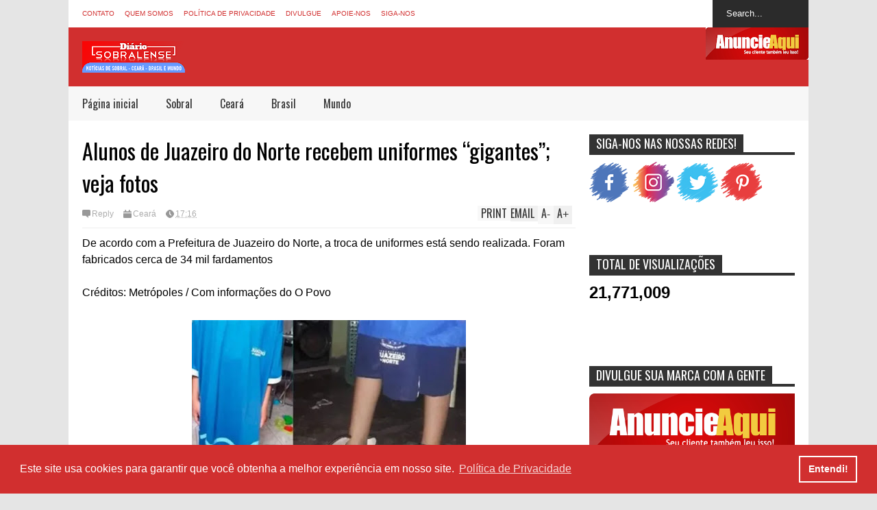

--- FILE ---
content_type: text/html; charset=UTF-8
request_url: https://www.diariosobralense.com/b/stats?style=WHITE_TRANSPARENT&timeRange=ALL_TIME&token=APq4FmBGM9phoF3G57zqQUZKL9YRqASF5UGbemfgJR2mAp99XJPU-31Sgd1953qr6EbQqKgxFEKiDwudk7mejKxg20lZhcip7g
body_size: 37
content:
{"total":21771009,"sparklineOptions":{"backgroundColor":{"fillOpacity":0.1,"fill":"#ffffff"},"series":[{"areaOpacity":0.3,"color":"#fff"}]},"sparklineData":[[0,46],[1,74],[2,39],[3,39],[4,33],[5,35],[6,29],[7,42],[8,38],[9,38],[10,36],[11,31],[12,35],[13,31],[14,36],[15,100],[16,40],[17,40],[18,30],[19,25],[20,33],[21,55],[22,23],[23,38],[24,31],[25,91],[26,30],[27,35],[28,55],[29,12]],"nextTickMs":35643}

--- FILE ---
content_type: text/html; charset=utf-8
request_url: https://www.google.com/recaptcha/api2/aframe
body_size: 268
content:
<!DOCTYPE HTML><html><head><meta http-equiv="content-type" content="text/html; charset=UTF-8"></head><body><script nonce="e2THkHWJ5oM44MHpRA31AA">/** Anti-fraud and anti-abuse applications only. See google.com/recaptcha */ try{var clients={'sodar':'https://pagead2.googlesyndication.com/pagead/sodar?'};window.addEventListener("message",function(a){try{if(a.source===window.parent){var b=JSON.parse(a.data);var c=clients[b['id']];if(c){var d=document.createElement('img');d.src=c+b['params']+'&rc='+(localStorage.getItem("rc::a")?sessionStorage.getItem("rc::b"):"");window.document.body.appendChild(d);sessionStorage.setItem("rc::e",parseInt(sessionStorage.getItem("rc::e")||0)+1);localStorage.setItem("rc::h",'1770092995674');}}}catch(b){}});window.parent.postMessage("_grecaptcha_ready", "*");}catch(b){}</script></body></html>

--- FILE ---
content_type: text/javascript; charset=UTF-8
request_url: https://www.diariosobralense.com/feeds/posts/default/-/Cear%C3%A1?max-results=4&start-index=2905&alt=json-in-script&callback=jQuery17206350960479488801_1770092988461&_=1770092990214
body_size: 6767
content:
// API callback
jQuery17206350960479488801_1770092988461({"version":"1.0","encoding":"UTF-8","feed":{"xmlns":"http://www.w3.org/2005/Atom","xmlns$openSearch":"http://a9.com/-/spec/opensearchrss/1.0/","xmlns$blogger":"http://schemas.google.com/blogger/2008","xmlns$georss":"http://www.georss.org/georss","xmlns$gd":"http://schemas.google.com/g/2005","xmlns$thr":"http://purl.org/syndication/thread/1.0","id":{"$t":"tag:blogger.com,1999:blog-6511162999719702283"},"updated":{"$t":"2026-02-02T20:23:11.500-03:00"},"category":[{"term":"Brasil"},{"term":"Ceará"},{"term":"Sobral"},{"term":"Mundo"},{"term":"Polícia"},{"term":"Celebridades"},{"term":"Novelas"},{"term":"Entretenimentos"},{"term":"Saúde"},{"term":"Politica"},{"term":"Esporte"},{"term":"TV"},{"term":"Economia"},{"term":"Educação"},{"term":"Cultura"},{"term":"Emprego"},{"term":"Dicas"},{"term":"Finanças"},{"term":"Animais"},{"term":"Música"},{"term":"BBB 22"},{"term":"Comportamento"},{"term":"Beldades"},{"term":"Beleza"},{"term":"Gastronomia"},{"term":"Cinema"},{"term":"BBB 19"},{"term":"Curiosidades"},{"term":"Empréstimo"},{"term":"Tecnologia e ciência"},{"term":"Concurso"},{"term":"Bizarro"},{"term":"Carnaval"},{"term":"Horóscopo"},{"term":"blogger"},{"term":"Series"},{"term":"Signo"},{"term":"BBB 23"},{"term":"Humor"},{"term":"."},{"term":"Espiritualidade"},{"term":"BR"},{"term":"Loterias"},{"term":"Política de Privacidade"},{"term":"contato"},{"term":"fortaleza"},{"term":"sobre"}],"title":{"type":"text","$t":"Diário Sobralense - Notícias de Sobral e Região"},"subtitle":{"type":"html","$t":"Acompanhe as principais notícias de Sobral, Ceará, Brasil e Mundo, e sempre atualizadas"},"link":[{"rel":"http://schemas.google.com/g/2005#feed","type":"application/atom+xml","href":"https:\/\/www.diariosobralense.com\/feeds\/posts\/default"},{"rel":"self","type":"application/atom+xml","href":"https:\/\/www.blogger.com\/feeds\/6511162999719702283\/posts\/default\/-\/Cear%C3%A1?alt=json-in-script\u0026start-index=2905\u0026max-results=4"},{"rel":"alternate","type":"text/html","href":"https:\/\/www.diariosobralense.com\/search\/label\/Cear%C3%A1"},{"rel":"hub","href":"http://pubsubhubbub.appspot.com/"},{"rel":"previous","type":"application/atom+xml","href":"https:\/\/www.blogger.com\/feeds\/6511162999719702283\/posts\/default\/-\/Cear%C3%A1\/-\/Cear%C3%A1?alt=json-in-script\u0026start-index=2901\u0026max-results=4"},{"rel":"next","type":"application/atom+xml","href":"https:\/\/www.blogger.com\/feeds\/6511162999719702283\/posts\/default\/-\/Cear%C3%A1\/-\/Cear%C3%A1?alt=json-in-script\u0026start-index=2909\u0026max-results=4"}],"author":[{"name":{"$t":"Diário Sobralense"},"uri":{"$t":"http:\/\/www.blogger.com\/profile\/07577662084176093381"},"email":{"$t":"noreply@blogger.com"},"gd$image":{"rel":"http://schemas.google.com/g/2005#thumbnail","width":"32","height":"32","src":"\/\/blogger.googleusercontent.com\/img\/b\/R29vZ2xl\/AVvXsEhkXnr7ZkXpe8-Fe0DbTFecjpdSdYN-5D9OJv7dY4aXEN2e2I--QnDb7J2eSbMPgEYOHQctzKsmmxau-QaHYKcaV8Cy4DAHlc9ex_eRvyEfQD2_HOwDxjQHA5OSs8c-sZc\/s113\/7777777.jpg"}}],"generator":{"version":"7.00","uri":"http://www.blogger.com","$t":"Blogger"},"openSearch$totalResults":{"$t":"3723"},"openSearch$startIndex":{"$t":"2905"},"openSearch$itemsPerPage":{"$t":"4"},"entry":[{"id":{"$t":"tag:blogger.com,1999:blog-6511162999719702283.post-8101304737607339388"},"published":{"$t":"2019-06-10T13:03:00.002-03:00"},"updated":{"$t":"2019-06-10T13:04:25.417-03:00"},"category":[{"scheme":"http://www.blogger.com/atom/ns#","term":"Ceará"}],"title":{"type":"text","$t":"Quatro jovens morrem após motorista perder controle de carro em curva e cair em açude em Barro"},"content":{"type":"html","$t":"O grupo, incluindo duas irmãs, voltava de uma festa. O motorista dirigia em alta velocidade; uma pessoa sobreviveu\u003Cbr \/\u003E\n\u003Cdiv\u003E\n\u003Cbr \/\u003E\u003C\/div\u003E\n\u003Cdiv class=\"separator\" style=\"clear: both; text-align: center;\"\u003E\n\u003Ca href=\"https:\/\/blogger.googleusercontent.com\/img\/b\/R29vZ2xl\/AVvXsEhm86QuiqB3zY_1Dkh2iBjtMdHJwD0vd1XRVvpFFBLe1Rn5aJI3SMGto8M7KCLoJIOULeWXHzzJ9OZZcsDjbFDIgHqbfCZYeGYPb5M1SQGIcEGg8vxQuWIaIlyzpiDCM2442yv-L5Q6pJc\/s1600\/jovens-mortos.jpeg\" imageanchor=\"1\" style=\"margin-left: 1em; margin-right: 1em;\"\u003E\u003Cimg border=\"0\" data-original-height=\"810\" data-original-width=\"1440\" height=\"225\" src=\"https:\/\/blogger.googleusercontent.com\/img\/b\/R29vZ2xl\/AVvXsEhm86QuiqB3zY_1Dkh2iBjtMdHJwD0vd1XRVvpFFBLe1Rn5aJI3SMGto8M7KCLoJIOULeWXHzzJ9OZZcsDjbFDIgHqbfCZYeGYPb5M1SQGIcEGg8vxQuWIaIlyzpiDCM2442yv-L5Q6pJc\/s400\/jovens-mortos.jpeg\" width=\"400\" \/\u003E\u003C\/a\u003E\u003C\/div\u003E\n\u003Cdiv\u003E\n\u003Cbr \/\u003E\n\u003Cbr \/\u003E\nQuatro jovens morreram após o motorista do carro em que vinham perder o controle em uma curva e cair dentro de um açude, em Barro, no Cariri do Ceará, na noite deste domingo (9). O grupo voltava de uma festa em um sítio das proximidades. As vítimas são duas irmãs e outros dois jovens, um homem e uma mulher. Uma quinta pessoa, que também estava no veículo, sobreviveu.   \u003Cbr \/\u003E\n\u003Cbr \/\u003E\nAs irmãs são Joseny Barbosa de Freitas, 26 anos, e Jandira Barbosa de Freitas, 22 anos. O rapaz foi identificado como Pedro Damião Junior, 27 anos, e a quarta vítima é Valéria Arauna da Silva, 21 anos. Pedro dirigia o carro. O familiar de uma das vítimas disse que o rapaz não era da cidade e, por isso, não conhecia a estrada.\u003C\/div\u003E\n\u003Cdiv\u003E\n\u003Cbr \/\u003E\u003C\/div\u003E\n\u003Ctable align=\"center\" cellpadding=\"0\" cellspacing=\"0\" class=\"tr-caption-container\" style=\"margin-left: auto; margin-right: auto; text-align: center;\"\u003E\u003Ctbody\u003E\n\u003Ctr\u003E\u003Ctd style=\"text-align: center;\"\u003E\u003Ca href=\"https:\/\/blogger.googleusercontent.com\/img\/b\/R29vZ2xl\/AVvXsEjP7cLBmrn8ggaV8K4cbd9jb2iOqipIqM0HrImMxLwLDDJqcgfFpvdgOlMm4ZFTHU7WQ6sdDR4QQXWa3RUvZeNyAeY2MivTS_5akRz9yA3gyXTrCVuQo-X89MfSnRdH2y9-OPBfM1dJ1r4\/s1600\/jovem-1.jpeg\" imageanchor=\"1\" style=\"margin-left: auto; margin-right: auto;\"\u003E\u003Cimg border=\"0\" data-original-height=\"688\" data-original-width=\"720\" height=\"381\" src=\"https:\/\/blogger.googleusercontent.com\/img\/b\/R29vZ2xl\/AVvXsEjP7cLBmrn8ggaV8K4cbd9jb2iOqipIqM0HrImMxLwLDDJqcgfFpvdgOlMm4ZFTHU7WQ6sdDR4QQXWa3RUvZeNyAeY2MivTS_5akRz9yA3gyXTrCVuQo-X89MfSnRdH2y9-OPBfM1dJ1r4\/s400\/jovem-1.jpeg\" width=\"400\" \/\u003E\u003C\/a\u003E\u003C\/td\u003E\u003C\/tr\u003E\n\u003Ctr\u003E\u003Ctd class=\"tr-caption\" style=\"text-align: center;\"\u003EAmanda Teles, 20 anos, sobreviveu a acidente que vitimou quatro jovens após carro cair em açude \u003Cbr \/\u003E\nFoto: Edson Freitas\u003C\/td\u003E\u003C\/tr\u003E\n\u003C\/tbody\u003E\u003C\/table\u003E\n\u003Cdiv\u003E\n\u003Cbr \/\u003E\nA sobrevivente é Amanda Duarte Teles, de 20 anos. Ela conseguiu nadar para fora do veículo, e confirma que o motorista vinha em alta velocidade. Segundo ela, o carro capotou após ele frear ao se deparar com uma curva.   \u003Cbr \/\u003E\n\u003Cbr \/\u003E\n“Ele vinha em muita velocidade, fazendo “caracol” na estrada. Na hora que ele viu a curva, ele freou. Aí, como tava muito veloz, o carro capotou, capotou muito. Eu segurei minha cabeça pra não quebrar meu pescoço, não fechei o olho um minuto”, narra a sobrevivente.\u003C\/div\u003E\n\u003Cdiv\u003E\n\u003Cbr \/\u003E\u003C\/div\u003E\n\u003Ctable align=\"center\" cellpadding=\"0\" cellspacing=\"0\" class=\"tr-caption-container\" style=\"margin-left: auto; margin-right: auto; text-align: center;\"\u003E\u003Ctbody\u003E\n\u003Ctr\u003E\u003Ctd style=\"text-align: center;\"\u003E\u003Ca href=\"https:\/\/blogger.googleusercontent.com\/img\/b\/R29vZ2xl\/AVvXsEgTACHBzYS3A7d7tTEOWy3A0FvrygHBX_T_Rk-89WWoGAf8kKznDHUCXaJyw52hfSZxnGtsF-XB3yHaAqjfIJxe7-gxOmj-_8Oxr-7X8rpb66Civvn-f4dyv6k8EDJMH336UOm9scZE3hA\/s1600\/carro-afogado.jpeg\" imageanchor=\"1\" style=\"margin-left: auto; margin-right: auto;\"\u003E\u003Cimg border=\"0\" data-original-height=\"960\" data-original-width=\"1280\" height=\"300\" src=\"https:\/\/blogger.googleusercontent.com\/img\/b\/R29vZ2xl\/AVvXsEgTACHBzYS3A7d7tTEOWy3A0FvrygHBX_T_Rk-89WWoGAf8kKznDHUCXaJyw52hfSZxnGtsF-XB3yHaAqjfIJxe7-gxOmj-_8Oxr-7X8rpb66Civvn-f4dyv6k8EDJMH336UOm9scZE3hA\/s400\/carro-afogado.jpeg\" width=\"400\" \/\u003E\u003C\/a\u003E\u003C\/td\u003E\u003C\/tr\u003E\n\u003Ctr\u003E\u003Ctd class=\"tr-caption\"\u003EMotorista perdeu controle de carro em curva e quatro morreram\u003Cbr \/\u003E\n\u003Ca href=\"https:\/\/www.blogger.com\/blogger.g?blogID=6511162999719702283\"\u003E\u003C\/a\u003EFoto: VC Repórter\u003C\/td\u003E\u003C\/tr\u003E\n\u003C\/tbody\u003E\u003C\/table\u003E\n\u003Cdiv\u003E\n\u003Ca href=\"https:\/\/www.blogger.com\/blogger.g?blogID=6511162999719702283\" imageanchor=\"1\" style=\"clear: right; float: right; margin-bottom: 1em; margin-left: 1em;\"\u003E\u003C\/a\u003E\u003Cbr \/\u003E\n\u003Cb\u003EMotorista estava alcoolizado\u003C\/b\u003E\u003Cbr \/\u003E\nEmocionada, ela conta também que o grupo estava bebendo, incluindo o motorista, e que, antes de conseguir sair do açude, lembra de ver os amigos presos dentro do carro.\u003Cbr \/\u003E\n\u003Cbr \/\u003E\n“Eu vi elas agonizando dentro d’água e não podia fazer nada, nada, nada. Se eu ajudasse a elas eu morria junto. Não era o dia de eu morrer. É um trauma eterno. Foi Deus! Nasci de novo. Foi Deus que me tirou dali, não sei como consegui sair”, relembra, aos prantos.  \u003Cbr \/\u003E\n\u003Cbr \/\u003E\nPrimo de Valéria, uma das vítimas, Marco Antônio de Araújo diz que a jovem era filha única. \"O clamor da família é muito grande, a única filha que a mulher tinha era ela. Jovem de 21 anos de idade, acontecer um triste acidente desse, a gente fica abatido.\"  \u003Cbr \/\u003E\n\u003Cbr \/\u003E\nO carro e as vítimas foram retirados da água com ajuda de populares. O Samu foi ao local e realizou os primeiros socorros, no entanto, os quatro jovens não sobreviveram.   \u003Cbr \/\u003E\n\u003Cbr \/\u003E\n“As pessoas da frente já estavam mortas, ele [motorista] morreu buzinando com a cabeça, o carro ficou buzinando sem parar”, conta Amanda.  \u003Cbr \/\u003E\n\u003Cbr \/\u003E\nA sobrevivente chegou a engolir água e desmaiar algumas vezes, mas saiu do acidente sem ferimentos.   \u003Cbr \/\u003E\n\u003Cbr \/\u003E\n“A sensação é que tô morta por dentro, mas feliz por estar viva cuidando de meu filho, ao lado de minha mãe. Mas meus amigos se foram”. Amanda tem um filho de três anos.\u003Cbr \/\u003E\n\u003Cbr \/\u003E\nO caso foi registrado na Delegacia de Brejo Santo e a investigação vai ficar a cargo da Delegacia Municipal de Aurora. \u003Cbr \/\u003E\n\u003Cdiv\u003E\n\u003Cbr \/\u003E\u003C\/div\u003E\n\u003Cdiv\u003E\nFonte: DN\u003C\/div\u003E\n\u003C\/div\u003E\n\u003Cdiv class=\"blogger-post-footer\"\u003E\u003Ch1\u003E\u003Ca href=\"https:\/\/www.diariosobralense.com\"\u003EDiário Sobralense: Notícias de Sobral e Região\u003C\/a\u003E\u003C\/h1\u003E\n \u003Cbr\/\u003E\n\u003C\/div\u003E"},"link":[{"rel":"replies","type":"application/atom+xml","href":"https:\/\/www.diariosobralense.com\/feeds\/8101304737607339388\/comments\/default","title":"Postar comentários"},{"rel":"replies","type":"text/html","href":"https:\/\/www.diariosobralense.com\/2019\/06\/quatro-jovens-morrem-apos-motorista.html#comment-form","title":"0 Comentários"},{"rel":"edit","type":"application/atom+xml","href":"https:\/\/www.blogger.com\/feeds\/6511162999719702283\/posts\/default\/8101304737607339388"},{"rel":"self","type":"application/atom+xml","href":"https:\/\/www.blogger.com\/feeds\/6511162999719702283\/posts\/default\/8101304737607339388"},{"rel":"alternate","type":"text/html","href":"https:\/\/www.diariosobralense.com\/2019\/06\/quatro-jovens-morrem-apos-motorista.html","title":"Quatro jovens morrem após motorista perder controle de carro em curva e cair em açude em Barro"}],"author":[{"name":{"$t":"Diário Sobralense"},"uri":{"$t":"http:\/\/www.blogger.com\/profile\/07577662084176093381"},"email":{"$t":"noreply@blogger.com"},"gd$image":{"rel":"http://schemas.google.com/g/2005#thumbnail","width":"32","height":"32","src":"\/\/blogger.googleusercontent.com\/img\/b\/R29vZ2xl\/AVvXsEhkXnr7ZkXpe8-Fe0DbTFecjpdSdYN-5D9OJv7dY4aXEN2e2I--QnDb7J2eSbMPgEYOHQctzKsmmxau-QaHYKcaV8Cy4DAHlc9ex_eRvyEfQD2_HOwDxjQHA5OSs8c-sZc\/s113\/7777777.jpg"}}],"media$thumbnail":{"xmlns$media":"http://search.yahoo.com/mrss/","url":"https:\/\/blogger.googleusercontent.com\/img\/b\/R29vZ2xl\/AVvXsEhm86QuiqB3zY_1Dkh2iBjtMdHJwD0vd1XRVvpFFBLe1Rn5aJI3SMGto8M7KCLoJIOULeWXHzzJ9OZZcsDjbFDIgHqbfCZYeGYPb5M1SQGIcEGg8vxQuWIaIlyzpiDCM2442yv-L5Q6pJc\/s72-c\/jovens-mortos.jpeg","height":"72","width":"72"},"thr$total":{"$t":"0"}},{"id":{"$t":"tag:blogger.com,1999:blog-6511162999719702283.post-20321014484400309"},"published":{"$t":"2019-06-10T08:31:00.002-03:00"},"updated":{"$t":"2019-06-10T08:31:35.948-03:00"},"category":[{"scheme":"http://www.blogger.com/atom/ns#","term":"Ceará"}],"title":{"type":"text","$t":"Polícia Militar recolhe fuzil e dois rifles escondidos no Campus da UFC no Bairro Pici"},"content":{"type":"html","$t":"\u003Cdiv style=\"font-family: Arial, Verdana; font-size: 12px; text-align: justify;\"\u003E\n\u003Cspan style=\"background-color: white; font-size: medium;\"\u003ESegurança avistou armas e acionou a PM.\u003C\/span\u003E\u003C\/div\u003E\n\u003Cdiv style=\"font-family: Arial, Verdana; font-size: 12px; text-align: justify;\"\u003E\n\u003Cspan style=\"background-color: white; font-size: medium;\"\u003E\u003Cbr \/\u003E\u003C\/span\u003E\u003C\/div\u003E\n\u003Cdiv class=\"separator\" style=\"clear: both; font-family: Arial, Verdana; font-size: 12px; text-align: center;\"\u003E\n\u003Ca href=\"https:\/\/blogger.googleusercontent.com\/img\/b\/R29vZ2xl\/AVvXsEiUhtdi18fm_46EDkiiaikNm651daVrzTadNG967-LipcJ96J492WnU49jSNmL8mVNkcEeVcCC-770pr9NaL24aet1fN4lJIgQR1Xg5mMkV4zIVmimmD3_gKZgYHYMzut8tpUXL2QRPN19W\/s1600\/fuzil.jpeg\" imageanchor=\"1\" style=\"background-color: white; margin-left: 1em; margin-right: 1em; outline: none; text-decoration-line: none;\"\u003E\u003Cspan style=\"color: black;\"\u003E\u003Cimg border=\"0\" data-original-height=\"810\" data-original-width=\"1440\" height=\"225\" src=\"https:\/\/blogger.googleusercontent.com\/img\/b\/R29vZ2xl\/AVvXsEiUhtdi18fm_46EDkiiaikNm651daVrzTadNG967-LipcJ96J492WnU49jSNmL8mVNkcEeVcCC-770pr9NaL24aet1fN4lJIgQR1Xg5mMkV4zIVmimmD3_gKZgYHYMzut8tpUXL2QRPN19W\/s400\/fuzil.jpeg\" style=\"background-attachment: initial; background-clip: initial; background-image: initial; background-origin: initial; background-position: initial; background-repeat: initial; background-size: initial; border-radius: 5px; border: 1px solid rgb(202, 206, 206); padding: 6px;\" width=\"400\" \/\u003E\u003C\/span\u003E\u003C\/a\u003E\u003C\/div\u003E\n\u003Cdiv style=\"font-family: Arial, Verdana; font-size: 12px; text-align: justify;\"\u003E\n\u003Cspan style=\"background-color: white; font-size: medium;\"\u003E\u003Cbr \/\u003E\u003C\/span\u003E\u003C\/div\u003E\n\u003Cdiv style=\"font-family: Arial, Verdana; font-size: 12px; text-align: justify;\"\u003E\n\u003Cspan style=\"background-color: white; font-size: medium;\"\u003EUm vigilante encontrou um fuzil 762 e dois rifles dentro do Campus da UFC, no Bairro Pici, no fim da manhã deste domingo (9). O material estava escondido dentro de uma mata perto de um córrego. A segurança do campus acionou a PM, que apreendeu as armas e levou para a sede da Polícia Federal.\u0026nbsp;\u003C\/span\u003E\u003C\/div\u003E\n\u003Cdiv style=\"font-family: Arial, Verdana; font-size: 12px; text-align: justify;\"\u003E\n\u003Cspan style=\"background-color: white; font-size: medium;\"\u003E\u003Cbr \/\u003E\u003C\/span\u003E\u003C\/div\u003E\n\u003Cdiv style=\"font-family: Arial, Verdana; font-size: 12px; text-align: justify;\"\u003E\n\u003Cspan style=\"background-color: white; font-size: medium;\"\u003E\"As armas estavam em um local difícil, na parte extrema da universidade, só quem tem acesso é uma comunidade conhecida como 'Açaí''', explicou o capitão Aluízio Teixeira, comandante da 2ª Companhia do 18º Batalhão da PM. \"Aparentemente quem as escondeu não teve tempo suficiente para guardar pois ainda deixou as coronhas aparentes\", disse.\u0026nbsp;\u003C\/span\u003E\u003C\/div\u003E\n\u003Cdiv style=\"font-family: Arial, Verdana; font-size: 12px; text-align: justify;\"\u003E\n\u003Cspan style=\"background-color: white; font-size: medium;\"\u003E\u003Cbr \/\u003E\u003C\/span\u003E\u003C\/div\u003E\n\u003Cdiv style=\"font-family: Arial, Verdana; font-size: 12px; text-align: justify;\"\u003E\n\u003Cspan style=\"background-color: white; font-size: medium;\"\u003EAinda segundo o agente, o trabalho em parceria com a segurança da UFC foi muito importante durante a ocorrência.\"Temos um posto na universidade e sempre estamos fazendo um trabalho de rotina na universidade com a segurança. O vigilante acionou a gente e nós fomos lá apreender o material\", explicou.\u003C\/span\u003E\u003C\/div\u003E\n\u003Cdiv style=\"font-family: Arial, Verdana; font-size: 12px; text-align: justify;\"\u003E\n\u003Cspan style=\"background-color: white; font-size: medium;\"\u003E\u003Cbr \/\u003E\u003C\/span\u003E\u003C\/div\u003E\n\u003Cdiv style=\"font-family: Arial, Verdana; font-size: 12px; text-align: justify;\"\u003E\n\u003Cspan style=\"background-color: white; font-size: medium;\"\u003EEm nota, a UFC confirmou que a segurança da instituição encontrou as armas e que, de imediato, chamou a PM.\u003C\/span\u003E\u003C\/div\u003E\n\u003Cdiv style=\"font-family: Arial, Verdana; font-size: 12px; text-align: justify;\"\u003E\n\u003Cspan style=\"background-color: white; font-size: medium;\"\u003E\u003Cbr \/\u003E\u003C\/span\u003E\u003C\/div\u003E\n\u003Cdiv style=\"font-family: Arial, Verdana; font-size: 12px; text-align: justify;\"\u003E\n\u003Cspan style=\"background-color: white; font-size: medium;\"\u003E(Diário do Nordeste)\u003C\/span\u003E\u003C\/div\u003E\n\u003Cdiv class=\"blogger-post-footer\"\u003E\u003Ch1\u003E\u003Ca href=\"https:\/\/www.diariosobralense.com\"\u003EDiário Sobralense: Notícias de Sobral e Região\u003C\/a\u003E\u003C\/h1\u003E\n \u003Cbr\/\u003E\n\u003C\/div\u003E"},"link":[{"rel":"replies","type":"application/atom+xml","href":"https:\/\/www.diariosobralense.com\/feeds\/20321014484400309\/comments\/default","title":"Postar comentários"},{"rel":"replies","type":"text/html","href":"https:\/\/www.diariosobralense.com\/2019\/06\/policia-militar-recolhe-fuzil-e-dois.html#comment-form","title":"0 Comentários"},{"rel":"edit","type":"application/atom+xml","href":"https:\/\/www.blogger.com\/feeds\/6511162999719702283\/posts\/default\/20321014484400309"},{"rel":"self","type":"application/atom+xml","href":"https:\/\/www.blogger.com\/feeds\/6511162999719702283\/posts\/default\/20321014484400309"},{"rel":"alternate","type":"text/html","href":"https:\/\/www.diariosobralense.com\/2019\/06\/policia-militar-recolhe-fuzil-e-dois.html","title":"Polícia Militar recolhe fuzil e dois rifles escondidos no Campus da UFC no Bairro Pici"}],"author":[{"name":{"$t":"Diário Sobralense"},"uri":{"$t":"http:\/\/www.blogger.com\/profile\/07577662084176093381"},"email":{"$t":"noreply@blogger.com"},"gd$image":{"rel":"http://schemas.google.com/g/2005#thumbnail","width":"32","height":"32","src":"\/\/blogger.googleusercontent.com\/img\/b\/R29vZ2xl\/AVvXsEhkXnr7ZkXpe8-Fe0DbTFecjpdSdYN-5D9OJv7dY4aXEN2e2I--QnDb7J2eSbMPgEYOHQctzKsmmxau-QaHYKcaV8Cy4DAHlc9ex_eRvyEfQD2_HOwDxjQHA5OSs8c-sZc\/s113\/7777777.jpg"}}],"media$thumbnail":{"xmlns$media":"http://search.yahoo.com/mrss/","url":"https:\/\/blogger.googleusercontent.com\/img\/b\/R29vZ2xl\/AVvXsEiUhtdi18fm_46EDkiiaikNm651daVrzTadNG967-LipcJ96J492WnU49jSNmL8mVNkcEeVcCC-770pr9NaL24aet1fN4lJIgQR1Xg5mMkV4zIVmimmD3_gKZgYHYMzut8tpUXL2QRPN19W\/s72-c\/fuzil.jpeg","height":"72","width":"72"},"thr$total":{"$t":"0"}},{"id":{"$t":"tag:blogger.com,1999:blog-6511162999719702283.post-4637767360460455007"},"published":{"$t":"2019-06-10T08:29:00.001-03:00"},"updated":{"$t":"2019-06-10T08:29:12.192-03:00"},"category":[{"scheme":"http://www.blogger.com/atom/ns#","term":"Ceará"}],"title":{"type":"text","$t":"Jovem cai em ribanceira enquanto colhia frutas em Viçosa do Ceará"},"content":{"type":"html","$t":"\u003Cdiv class=\"separator\" style=\"clear: both; color: #605e5e; font-family: Arial, Verdana; font-size: 12px; text-align: center;\"\u003E\n\u003Ca href=\"https:\/\/blogger.googleusercontent.com\/img\/b\/R29vZ2xl\/AVvXsEg12ZaOIhnweBoPlxkVpqFCZ_IhMMTT0HNAu4bd9gpP3gGUq_PoaZXuLwmW-5TPgueweIZI_CDldA4mtFF8pVJVmfT7w7rh_T3DyWIweZDGm0oz22EoTtTMQ4cDkNlVrwTbUPz0ChDT4e6w\/s1600\/ribanceira.jpg\" imageanchor=\"1\" style=\"background-color: white; color: #dc9f10; margin-left: 1em; margin-right: 1em; outline: none; text-decoration-line: none;\"\u003E\u003Cimg border=\"0\" data-original-height=\"360\" data-original-width=\"640\" height=\"225\" src=\"https:\/\/blogger.googleusercontent.com\/img\/b\/R29vZ2xl\/AVvXsEg12ZaOIhnweBoPlxkVpqFCZ_IhMMTT0HNAu4bd9gpP3gGUq_PoaZXuLwmW-5TPgueweIZI_CDldA4mtFF8pVJVmfT7w7rh_T3DyWIweZDGm0oz22EoTtTMQ4cDkNlVrwTbUPz0ChDT4e6w\/s400\/ribanceira.jpg\" style=\"background-attachment: initial; background-clip: initial; background-image: initial; background-origin: initial; background-position: initial; background-repeat: initial; background-size: initial; border-radius: 5px; border: 1px solid rgb(202, 206, 206); padding: 6px;\" width=\"400\" \/\u003E\u003C\/a\u003E\u003C\/div\u003E\n\u003Cdiv style=\"color: #605e5e; font-family: Arial, Verdana; font-size: 12px; text-align: justify;\"\u003E\n\u003Cspan style=\"background-color: white; font-size: medium;\"\u003EUm jovem caiu em uma ribanceira enquanto colhia frutas na cidade de Viçosa do Ceará, na Região da Serra da Ibiapaba, na manhã deste domingo (9).\u003C\/span\u003E\u003C\/div\u003E\n\u003Cdiv style=\"color: #605e5e; font-family: Arial, Verdana; font-size: 12px; text-align: justify;\"\u003E\n\u003Cspan style=\"background-color: white; font-size: medium;\"\u003E\u003Cbr \/\u003E\u003C\/span\u003E\u003C\/div\u003E\n\u003Cdiv style=\"color: #605e5e; font-family: Arial, Verdana; font-size: 12px; text-align: justify;\"\u003E\n\u003Cspan style=\"background-color: white; font-size: medium;\"\u003EO sargento Elizeu, da Polícia Militar da região, informou que Antônio Wilson Gomes dos Santos, 30 anos, foi encontrado pela própria mãe, após ela notar a demora do filho em voltar para casa. A mulher relatou que o homem saiu cedo dizendo que ia colher frutas.\u003C\/span\u003E\u003C\/div\u003E\n\u003Cdiv style=\"color: #605e5e; font-family: Arial, Verdana; font-size: 12px; text-align: justify;\"\u003E\n\u003Cspan style=\"background-color: white; font-size: medium;\"\u003E\u003Cbr \/\u003E\u003C\/span\u003E\u003C\/div\u003E\n\u003Cdiv style=\"color: #605e5e; font-family: Arial, Verdana; font-size: 12px; text-align: justify;\"\u003E\n\u003Cspan style=\"background-color: white; font-size: medium;\"\u003EComo a prática já era de costume, a mãe sabia o local em que o filho costumava buscar as frutas. Por volta de 12h, com a demora dele, ela resolveu procurá-lo em uma zona de mata, próximo a uma estrada íngreme do município.\u003C\/span\u003E\u003C\/div\u003E\n\u003Cdiv style=\"color: #605e5e; font-family: Arial, Verdana; font-size: 12px; text-align: justify;\"\u003E\n\u003Cspan style=\"background-color: white; font-size: medium;\"\u003E\u003Cbr \/\u003E\u003C\/span\u003E\u003C\/div\u003E\n\u003Cdiv style=\"color: #605e5e; font-family: Arial, Verdana; font-size: 12px; text-align: justify;\"\u003E\n\u003Cspan style=\"background-color: white; font-size: medium;\"\u003ENa via, ela encontrou o carro de mão e a blusa de Antônio Wilson. Logo em seguida, resolveu buscá-lo nos arredores e começou a ouvir gritos de socorro. Nesse momento, ela chamou populares para ajudar a resgatar o filho, que havia caído na ribanceira.\u003C\/span\u003E\u003C\/div\u003E\n\u003Cdiv style=\"color: #605e5e; font-family: Arial, Verdana; font-size: 12px; text-align: justify;\"\u003E\n\u003Cspan style=\"background-color: white; font-size: medium;\"\u003E\u003Cbr \/\u003E\u003C\/span\u003E\u003C\/div\u003E\n\u003Cdiv style=\"color: #605e5e; font-family: Arial, Verdana; font-size: 12px; text-align: justify;\"\u003E\n\u003Cspan style=\"background-color: white; font-size: medium;\"\u003EBombeiros, socorristas e guardas municipais de Viçosa foram acionados para ajudar no resgate. Antônio Wilson foi retirado do local e encaminhado a um hospital da região com fraturas e arranhões pelo corpo.\u003C\/span\u003E\u003C\/div\u003E\n\u003Cdiv style=\"color: #605e5e; font-family: Arial, Verdana; font-size: 12px; text-align: justify;\"\u003E\n\u003Cspan style=\"background-color: white; font-size: medium;\"\u003E\u003Cbr \/\u003E\u003C\/span\u003E\u003C\/div\u003E\n\u003Cdiv style=\"color: #605e5e; font-family: Arial, Verdana; font-size: 12px; text-align: justify;\"\u003E\n\u003Cspan style=\"background-color: white; font-size: medium;\"\u003EElizeu ressaltou, ainda, que acredita que o homem tenha escorregado e caído devido às condições do terreno, que estava escorregadio, molhado e com lama. No local, há muitos abacates.\u003C\/span\u003E\u003C\/div\u003E\n\u003Cdiv style=\"color: #605e5e; font-family: Arial, Verdana; font-size: 12px; text-align: justify;\"\u003E\n\u003Cspan style=\"background-color: white; font-size: medium;\"\u003E\u003Cbr \/\u003E\u003C\/span\u003E\u003C\/div\u003E\n\u003Cdiv style=\"color: #605e5e; font-family: Arial, Verdana; font-size: 12px; text-align: justify;\"\u003E\n\u003Cspan style=\"background-color: white; font-size: medium;\"\u003E(Diário do Nordeste)\u003C\/span\u003E\u003C\/div\u003E\n\u003Cdiv class=\"blogger-post-footer\"\u003E\u003Ch1\u003E\u003Ca href=\"https:\/\/www.diariosobralense.com\"\u003EDiário Sobralense: Notícias de Sobral e Região\u003C\/a\u003E\u003C\/h1\u003E\n \u003Cbr\/\u003E\n\u003C\/div\u003E"},"link":[{"rel":"replies","type":"application/atom+xml","href":"https:\/\/www.diariosobralense.com\/feeds\/4637767360460455007\/comments\/default","title":"Postar comentários"},{"rel":"replies","type":"text/html","href":"https:\/\/www.diariosobralense.com\/2019\/06\/jovem-cai-em-ribanceira-enquanto-colhia.html#comment-form","title":"0 Comentários"},{"rel":"edit","type":"application/atom+xml","href":"https:\/\/www.blogger.com\/feeds\/6511162999719702283\/posts\/default\/4637767360460455007"},{"rel":"self","type":"application/atom+xml","href":"https:\/\/www.blogger.com\/feeds\/6511162999719702283\/posts\/default\/4637767360460455007"},{"rel":"alternate","type":"text/html","href":"https:\/\/www.diariosobralense.com\/2019\/06\/jovem-cai-em-ribanceira-enquanto-colhia.html","title":"Jovem cai em ribanceira enquanto colhia frutas em Viçosa do Ceará"}],"author":[{"name":{"$t":"Diário Sobralense"},"uri":{"$t":"http:\/\/www.blogger.com\/profile\/07577662084176093381"},"email":{"$t":"noreply@blogger.com"},"gd$image":{"rel":"http://schemas.google.com/g/2005#thumbnail","width":"32","height":"32","src":"\/\/blogger.googleusercontent.com\/img\/b\/R29vZ2xl\/AVvXsEhkXnr7ZkXpe8-Fe0DbTFecjpdSdYN-5D9OJv7dY4aXEN2e2I--QnDb7J2eSbMPgEYOHQctzKsmmxau-QaHYKcaV8Cy4DAHlc9ex_eRvyEfQD2_HOwDxjQHA5OSs8c-sZc\/s113\/7777777.jpg"}}],"media$thumbnail":{"xmlns$media":"http://search.yahoo.com/mrss/","url":"https:\/\/blogger.googleusercontent.com\/img\/b\/R29vZ2xl\/AVvXsEg12ZaOIhnweBoPlxkVpqFCZ_IhMMTT0HNAu4bd9gpP3gGUq_PoaZXuLwmW-5TPgueweIZI_CDldA4mtFF8pVJVmfT7w7rh_T3DyWIweZDGm0oz22EoTtTMQ4cDkNlVrwTbUPz0ChDT4e6w\/s72-c\/ribanceira.jpg","height":"72","width":"72"},"thr$total":{"$t":"0"}},{"id":{"$t":"tag:blogger.com,1999:blog-6511162999719702283.post-6595055344196924769"},"published":{"$t":"2019-06-10T08:28:00.000-03:00"},"updated":{"$t":"2019-06-10T08:28:04.526-03:00"},"category":[{"scheme":"http://www.blogger.com/atom/ns#","term":"Ceará"}],"title":{"type":"text","$t":"Carros de candidatos ao concurso de Juazeiro do Norte pegam fogo próximo a local de prova"},"content":{"type":"html","$t":"\u003Cdiv class=\"separator\" style=\"clear: both; font-family: Arial, Verdana; font-size: 12px; text-align: center;\"\u003E\n\u003Ca href=\"https:\/\/blogger.googleusercontent.com\/img\/b\/R29vZ2xl\/AVvXsEjtm8AcJXMtyD0lE1x3mVhYbm6W_c_2snPijGH3K9LP6zEf9KhzdO_MWjLG-MMU3nAkSYJ-l2GNwKEyIRJD_2pZoHCX1wq_6ezC2KSkuGzVVq5rgUHxYdQUndpbB1V4XZtEXqsrS5PAw8GY\/s1600\/carros.jpeg\" imageanchor=\"1\" style=\"background-color: white; margin-left: 1em; margin-right: 1em; outline: none; text-decoration-line: none;\"\u003E\u003Cspan style=\"color: black;\"\u003E\u003Cimg border=\"0\" data-original-height=\"810\" data-original-width=\"1440\" height=\"225\" src=\"https:\/\/blogger.googleusercontent.com\/img\/b\/R29vZ2xl\/AVvXsEjtm8AcJXMtyD0lE1x3mVhYbm6W_c_2snPijGH3K9LP6zEf9KhzdO_MWjLG-MMU3nAkSYJ-l2GNwKEyIRJD_2pZoHCX1wq_6ezC2KSkuGzVVq5rgUHxYdQUndpbB1V4XZtEXqsrS5PAw8GY\/s400\/carros.jpeg\" style=\"background-attachment: initial; background-clip: initial; background-image: initial; background-origin: initial; background-position: initial; background-repeat: initial; background-size: initial; border-radius: 5px; border: 1px solid rgb(202, 206, 206); padding: 6px;\" width=\"400\" \/\u003E\u003C\/span\u003E\u003C\/a\u003E\u003C\/div\u003E\n\u003Cdiv style=\"font-family: Arial, Verdana; font-size: 12px; text-align: justify;\"\u003E\n\u003Cspan style=\"background-color: white;\"\u003E\u003Cspan style=\"font-size: medium;\"\u003E\u003Cbr \/\u003E\u003C\/span\u003E\u003C\/span\u003E\u003C\/div\u003E\n\u003Cdiv style=\"font-family: Arial, Verdana; font-size: 12px; text-align: justify;\"\u003E\n\u003Cspan style=\"background-color: white;\"\u003E\u003Cspan style=\"font-size: medium;\"\u003EO carro de uma\u003C\/span\u003E\u003Cspan style=\"font-size: medium;\"\u003E\u0026nbsp;candidata do concurso da Prefeitura Municipal de Juazeiro do Norte pegou fogo próximo a um local de prova no bairro Triângulo, na mesma cidade, no início da tarde deste domingo (9). Outros dois veículos foram atingidos.\u0026nbsp;\u003C\/span\u003E\u003C\/span\u003E\u003C\/div\u003E\n\u003Cdiv style=\"font-family: Arial, Verdana; font-size: 12px; text-align: justify;\"\u003E\n\u003Cspan style=\"background-color: white; font-size: medium;\"\u003E\u003Cbr \/\u003E\u003C\/span\u003E\u003C\/div\u003E\n\u003Cdiv style=\"font-family: Arial, Verdana; font-size: 12px; text-align: justify;\"\u003E\n\u003Cspan style=\"background-color: white; font-size: medium;\"\u003EO tenente Josimar Anastácio da Silva, do Corpo de Bombeiros, informou que a mulher estava estacionando o veículo em uma calçada na Avenida Leão Sampaio, quando o carro sofreu uma pane e começou a incendiar. Ela ainda tentou controlar as chamas, mas não teve sucesso. O fogo se espalhou e atingiu dois veículos estacionados próximos, um Fiat Siena e um Hyundai HB 20, que pertenciam a candidatos do certame.\u0026nbsp;\u003C\/span\u003E\u003C\/div\u003E\n\u003Cdiv style=\"font-family: Arial, Verdana; font-size: 12px; text-align: justify;\"\u003E\n\u003Cspan style=\"background-color: white;\"\u003E\u003Cbr \/\u003E\u003C\/span\u003E\u003C\/div\u003E\n\u003Cdiv style=\"font-family: Arial, Verdana; font-size: 12px; text-align: justify;\"\u003E\n\u003Cspan style=\"background-color: white; font-size: medium;\"\u003EAinda conforme o tenente, a mulher se dirigia para um dos locais de provas do concurso da Prefeitura de Juazeiro do Norte, onde iria tentar uma vaga. Os bombeiros chegaram ao local por volta de 12h e conseguiram controlar o fogo. No entanto, os três automóveis ficaram destruídos. Apesar dos danos materiais, ninguém ficou ferido.\u003C\/span\u003E\u003C\/div\u003E\n\u003Cdiv style=\"font-family: Arial, Verdana; font-size: 12px; text-align: justify;\"\u003E\n\u003Cspan style=\"background-color: white; font-size: medium;\"\u003E\u003Cbr \/\u003E\u003C\/span\u003E\u003C\/div\u003E\n\u003Cdiv style=\"font-family: Arial, Verdana; font-size: 12px; text-align: justify;\"\u003E\n\u003Cspan style=\"background-color: white; font-size: medium;\"\u003EAnastácio destacou, ainda, que somente um dos proprietários dos veículos tinha seguro automotivo. As provas do concurso da Prefeitura de Juazeiro do Norte foram aplicadas normalmente pela manhã e à tarde. No primeiro dia de prova houve atraso e tumulto.\u003C\/span\u003E\u003C\/div\u003E\n\u003Cdiv style=\"font-family: Arial, Verdana; font-size: 12px; text-align: justify;\"\u003E\n\u003Cspan style=\"background-color: white; font-size: medium;\"\u003E\u003Cbr \/\u003E\u003C\/span\u003E\u003C\/div\u003E\n\u003Cdiv style=\"font-family: Arial, Verdana; font-size: 12px; text-align: justify;\"\u003E\n\u003Cspan style=\"background-color: white; font-size: medium;\"\u003E(Diário do Nordeste)\u003C\/span\u003E\u003C\/div\u003E\n\u003Cdiv style=\"font-family: Arial, Verdana; font-size: 12px; text-align: justify;\"\u003E\n\u003Cspan style=\"background-color: white;\"\u003EFoto Valéria Alves\u003C\/span\u003E\u003C\/div\u003E\n\u003Cdiv class=\"blogger-post-footer\"\u003E\u003Ch1\u003E\u003Ca href=\"https:\/\/www.diariosobralense.com\"\u003EDiário Sobralense: Notícias de Sobral e Região\u003C\/a\u003E\u003C\/h1\u003E\n \u003Cbr\/\u003E\n\u003C\/div\u003E"},"link":[{"rel":"replies","type":"application/atom+xml","href":"https:\/\/www.diariosobralense.com\/feeds\/6595055344196924769\/comments\/default","title":"Postar comentários"},{"rel":"replies","type":"text/html","href":"https:\/\/www.diariosobralense.com\/2019\/06\/carros-de-candidatos-ao-concurso-de.html#comment-form","title":"0 Comentários"},{"rel":"edit","type":"application/atom+xml","href":"https:\/\/www.blogger.com\/feeds\/6511162999719702283\/posts\/default\/6595055344196924769"},{"rel":"self","type":"application/atom+xml","href":"https:\/\/www.blogger.com\/feeds\/6511162999719702283\/posts\/default\/6595055344196924769"},{"rel":"alternate","type":"text/html","href":"https:\/\/www.diariosobralense.com\/2019\/06\/carros-de-candidatos-ao-concurso-de.html","title":"Carros de candidatos ao concurso de Juazeiro do Norte pegam fogo próximo a local de prova"}],"author":[{"name":{"$t":"Diário Sobralense"},"uri":{"$t":"http:\/\/www.blogger.com\/profile\/07577662084176093381"},"email":{"$t":"noreply@blogger.com"},"gd$image":{"rel":"http://schemas.google.com/g/2005#thumbnail","width":"32","height":"32","src":"\/\/blogger.googleusercontent.com\/img\/b\/R29vZ2xl\/AVvXsEhkXnr7ZkXpe8-Fe0DbTFecjpdSdYN-5D9OJv7dY4aXEN2e2I--QnDb7J2eSbMPgEYOHQctzKsmmxau-QaHYKcaV8Cy4DAHlc9ex_eRvyEfQD2_HOwDxjQHA5OSs8c-sZc\/s113\/7777777.jpg"}}],"media$thumbnail":{"xmlns$media":"http://search.yahoo.com/mrss/","url":"https:\/\/blogger.googleusercontent.com\/img\/b\/R29vZ2xl\/AVvXsEjtm8AcJXMtyD0lE1x3mVhYbm6W_c_2snPijGH3K9LP6zEf9KhzdO_MWjLG-MMU3nAkSYJ-l2GNwKEyIRJD_2pZoHCX1wq_6ezC2KSkuGzVVq5rgUHxYdQUndpbB1V4XZtEXqsrS5PAw8GY\/s72-c\/carros.jpeg","height":"72","width":"72"},"thr$total":{"$t":"0"}}]}});

--- FILE ---
content_type: text/javascript; charset=UTF-8
request_url: https://www.diariosobralense.com/feeds/comments/default?alt=json-in-script&max-results=5&callback=jQuery17206350960479488801_1770092988459&_=1770092989135
body_size: 590
content:
// API callback
jQuery17206350960479488801_1770092988459({"version":"1.0","encoding":"UTF-8","feed":{"xmlns":"http://www.w3.org/2005/Atom","xmlns$openSearch":"http://a9.com/-/spec/opensearchrss/1.0/","xmlns$gd":"http://schemas.google.com/g/2005","id":{"$t":"tag:blogger.com,1999:blog-6511162999719702283.comments"},"updated":{"$t":"1969-12-31T21:00:00.000-03:00"},"title":{"type":"text","$t":"Diário Sobralense - Notícias de Sobral e Região"},"link":[{"rel":"http://schemas.google.com/g/2005#feed","type":"application/atom+xml","href":"https:\/\/www.diariosobralense.com\/feeds\/comments\/default"},{"rel":"self","type":"application/atom+xml","href":"https:\/\/www.blogger.com\/feeds\/6511162999719702283\/comments\/default?alt=json-in-script\u0026max-results=5"},{"rel":"alternate","type":"text/html","href":"http:\/\/www.diariosobralense.com\/"},{"rel":"hub","href":"http://pubsubhubbub.appspot.com/"}],"author":[{"name":{"$t":"Diário Sobralense"},"uri":{"$t":"http:\/\/www.blogger.com\/profile\/07577662084176093381"},"email":{"$t":"noreply@blogger.com"},"gd$image":{"rel":"http://schemas.google.com/g/2005#thumbnail","width":"32","height":"32","src":"\/\/blogger.googleusercontent.com\/img\/b\/R29vZ2xl\/AVvXsEhkXnr7ZkXpe8-Fe0DbTFecjpdSdYN-5D9OJv7dY4aXEN2e2I--QnDb7J2eSbMPgEYOHQctzKsmmxau-QaHYKcaV8Cy4DAHlc9ex_eRvyEfQD2_HOwDxjQHA5OSs8c-sZc\/s113\/7777777.jpg"}}],"generator":{"version":"7.00","uri":"http://www.blogger.com","$t":"Blogger"},"openSearch$totalResults":{"$t":"0"},"openSearch$startIndex":{"$t":"1"},"openSearch$itemsPerPage":{"$t":"5"}}});